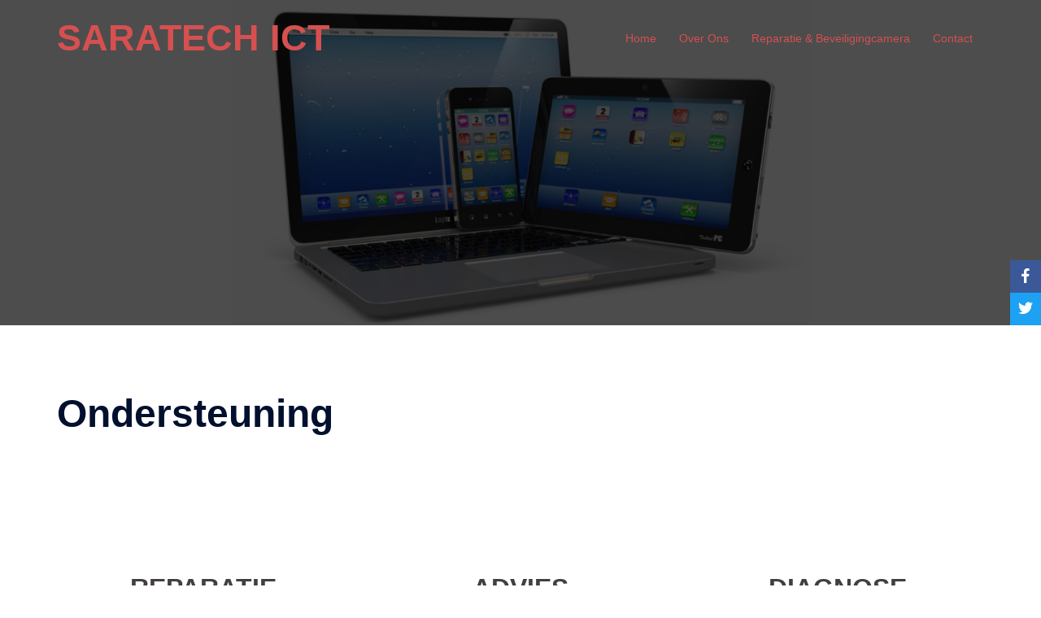

--- FILE ---
content_type: text/html; charset=utf-8
request_url: https://www.google.com/recaptcha/api2/anchor?ar=1&k=6LcgswEVAAAAAOxuHa2ZQdWQAncQWhwDWgC_n6C3&co=aHR0cHM6Ly9zYXJhdGVjaC5ubDo0NDM.&hl=tr&v=PoyoqOPhxBO7pBk68S4YbpHZ&size=normal&anchor-ms=20000&execute-ms=30000&cb=4qcjqkjybdrl
body_size: 49504
content:
<!DOCTYPE HTML><html dir="ltr" lang="tr"><head><meta http-equiv="Content-Type" content="text/html; charset=UTF-8">
<meta http-equiv="X-UA-Compatible" content="IE=edge">
<title>reCAPTCHA</title>
<style type="text/css">
/* cyrillic-ext */
@font-face {
  font-family: 'Roboto';
  font-style: normal;
  font-weight: 400;
  font-stretch: 100%;
  src: url(//fonts.gstatic.com/s/roboto/v48/KFO7CnqEu92Fr1ME7kSn66aGLdTylUAMa3GUBHMdazTgWw.woff2) format('woff2');
  unicode-range: U+0460-052F, U+1C80-1C8A, U+20B4, U+2DE0-2DFF, U+A640-A69F, U+FE2E-FE2F;
}
/* cyrillic */
@font-face {
  font-family: 'Roboto';
  font-style: normal;
  font-weight: 400;
  font-stretch: 100%;
  src: url(//fonts.gstatic.com/s/roboto/v48/KFO7CnqEu92Fr1ME7kSn66aGLdTylUAMa3iUBHMdazTgWw.woff2) format('woff2');
  unicode-range: U+0301, U+0400-045F, U+0490-0491, U+04B0-04B1, U+2116;
}
/* greek-ext */
@font-face {
  font-family: 'Roboto';
  font-style: normal;
  font-weight: 400;
  font-stretch: 100%;
  src: url(//fonts.gstatic.com/s/roboto/v48/KFO7CnqEu92Fr1ME7kSn66aGLdTylUAMa3CUBHMdazTgWw.woff2) format('woff2');
  unicode-range: U+1F00-1FFF;
}
/* greek */
@font-face {
  font-family: 'Roboto';
  font-style: normal;
  font-weight: 400;
  font-stretch: 100%;
  src: url(//fonts.gstatic.com/s/roboto/v48/KFO7CnqEu92Fr1ME7kSn66aGLdTylUAMa3-UBHMdazTgWw.woff2) format('woff2');
  unicode-range: U+0370-0377, U+037A-037F, U+0384-038A, U+038C, U+038E-03A1, U+03A3-03FF;
}
/* math */
@font-face {
  font-family: 'Roboto';
  font-style: normal;
  font-weight: 400;
  font-stretch: 100%;
  src: url(//fonts.gstatic.com/s/roboto/v48/KFO7CnqEu92Fr1ME7kSn66aGLdTylUAMawCUBHMdazTgWw.woff2) format('woff2');
  unicode-range: U+0302-0303, U+0305, U+0307-0308, U+0310, U+0312, U+0315, U+031A, U+0326-0327, U+032C, U+032F-0330, U+0332-0333, U+0338, U+033A, U+0346, U+034D, U+0391-03A1, U+03A3-03A9, U+03B1-03C9, U+03D1, U+03D5-03D6, U+03F0-03F1, U+03F4-03F5, U+2016-2017, U+2034-2038, U+203C, U+2040, U+2043, U+2047, U+2050, U+2057, U+205F, U+2070-2071, U+2074-208E, U+2090-209C, U+20D0-20DC, U+20E1, U+20E5-20EF, U+2100-2112, U+2114-2115, U+2117-2121, U+2123-214F, U+2190, U+2192, U+2194-21AE, U+21B0-21E5, U+21F1-21F2, U+21F4-2211, U+2213-2214, U+2216-22FF, U+2308-230B, U+2310, U+2319, U+231C-2321, U+2336-237A, U+237C, U+2395, U+239B-23B7, U+23D0, U+23DC-23E1, U+2474-2475, U+25AF, U+25B3, U+25B7, U+25BD, U+25C1, U+25CA, U+25CC, U+25FB, U+266D-266F, U+27C0-27FF, U+2900-2AFF, U+2B0E-2B11, U+2B30-2B4C, U+2BFE, U+3030, U+FF5B, U+FF5D, U+1D400-1D7FF, U+1EE00-1EEFF;
}
/* symbols */
@font-face {
  font-family: 'Roboto';
  font-style: normal;
  font-weight: 400;
  font-stretch: 100%;
  src: url(//fonts.gstatic.com/s/roboto/v48/KFO7CnqEu92Fr1ME7kSn66aGLdTylUAMaxKUBHMdazTgWw.woff2) format('woff2');
  unicode-range: U+0001-000C, U+000E-001F, U+007F-009F, U+20DD-20E0, U+20E2-20E4, U+2150-218F, U+2190, U+2192, U+2194-2199, U+21AF, U+21E6-21F0, U+21F3, U+2218-2219, U+2299, U+22C4-22C6, U+2300-243F, U+2440-244A, U+2460-24FF, U+25A0-27BF, U+2800-28FF, U+2921-2922, U+2981, U+29BF, U+29EB, U+2B00-2BFF, U+4DC0-4DFF, U+FFF9-FFFB, U+10140-1018E, U+10190-1019C, U+101A0, U+101D0-101FD, U+102E0-102FB, U+10E60-10E7E, U+1D2C0-1D2D3, U+1D2E0-1D37F, U+1F000-1F0FF, U+1F100-1F1AD, U+1F1E6-1F1FF, U+1F30D-1F30F, U+1F315, U+1F31C, U+1F31E, U+1F320-1F32C, U+1F336, U+1F378, U+1F37D, U+1F382, U+1F393-1F39F, U+1F3A7-1F3A8, U+1F3AC-1F3AF, U+1F3C2, U+1F3C4-1F3C6, U+1F3CA-1F3CE, U+1F3D4-1F3E0, U+1F3ED, U+1F3F1-1F3F3, U+1F3F5-1F3F7, U+1F408, U+1F415, U+1F41F, U+1F426, U+1F43F, U+1F441-1F442, U+1F444, U+1F446-1F449, U+1F44C-1F44E, U+1F453, U+1F46A, U+1F47D, U+1F4A3, U+1F4B0, U+1F4B3, U+1F4B9, U+1F4BB, U+1F4BF, U+1F4C8-1F4CB, U+1F4D6, U+1F4DA, U+1F4DF, U+1F4E3-1F4E6, U+1F4EA-1F4ED, U+1F4F7, U+1F4F9-1F4FB, U+1F4FD-1F4FE, U+1F503, U+1F507-1F50B, U+1F50D, U+1F512-1F513, U+1F53E-1F54A, U+1F54F-1F5FA, U+1F610, U+1F650-1F67F, U+1F687, U+1F68D, U+1F691, U+1F694, U+1F698, U+1F6AD, U+1F6B2, U+1F6B9-1F6BA, U+1F6BC, U+1F6C6-1F6CF, U+1F6D3-1F6D7, U+1F6E0-1F6EA, U+1F6F0-1F6F3, U+1F6F7-1F6FC, U+1F700-1F7FF, U+1F800-1F80B, U+1F810-1F847, U+1F850-1F859, U+1F860-1F887, U+1F890-1F8AD, U+1F8B0-1F8BB, U+1F8C0-1F8C1, U+1F900-1F90B, U+1F93B, U+1F946, U+1F984, U+1F996, U+1F9E9, U+1FA00-1FA6F, U+1FA70-1FA7C, U+1FA80-1FA89, U+1FA8F-1FAC6, U+1FACE-1FADC, U+1FADF-1FAE9, U+1FAF0-1FAF8, U+1FB00-1FBFF;
}
/* vietnamese */
@font-face {
  font-family: 'Roboto';
  font-style: normal;
  font-weight: 400;
  font-stretch: 100%;
  src: url(//fonts.gstatic.com/s/roboto/v48/KFO7CnqEu92Fr1ME7kSn66aGLdTylUAMa3OUBHMdazTgWw.woff2) format('woff2');
  unicode-range: U+0102-0103, U+0110-0111, U+0128-0129, U+0168-0169, U+01A0-01A1, U+01AF-01B0, U+0300-0301, U+0303-0304, U+0308-0309, U+0323, U+0329, U+1EA0-1EF9, U+20AB;
}
/* latin-ext */
@font-face {
  font-family: 'Roboto';
  font-style: normal;
  font-weight: 400;
  font-stretch: 100%;
  src: url(//fonts.gstatic.com/s/roboto/v48/KFO7CnqEu92Fr1ME7kSn66aGLdTylUAMa3KUBHMdazTgWw.woff2) format('woff2');
  unicode-range: U+0100-02BA, U+02BD-02C5, U+02C7-02CC, U+02CE-02D7, U+02DD-02FF, U+0304, U+0308, U+0329, U+1D00-1DBF, U+1E00-1E9F, U+1EF2-1EFF, U+2020, U+20A0-20AB, U+20AD-20C0, U+2113, U+2C60-2C7F, U+A720-A7FF;
}
/* latin */
@font-face {
  font-family: 'Roboto';
  font-style: normal;
  font-weight: 400;
  font-stretch: 100%;
  src: url(//fonts.gstatic.com/s/roboto/v48/KFO7CnqEu92Fr1ME7kSn66aGLdTylUAMa3yUBHMdazQ.woff2) format('woff2');
  unicode-range: U+0000-00FF, U+0131, U+0152-0153, U+02BB-02BC, U+02C6, U+02DA, U+02DC, U+0304, U+0308, U+0329, U+2000-206F, U+20AC, U+2122, U+2191, U+2193, U+2212, U+2215, U+FEFF, U+FFFD;
}
/* cyrillic-ext */
@font-face {
  font-family: 'Roboto';
  font-style: normal;
  font-weight: 500;
  font-stretch: 100%;
  src: url(//fonts.gstatic.com/s/roboto/v48/KFO7CnqEu92Fr1ME7kSn66aGLdTylUAMa3GUBHMdazTgWw.woff2) format('woff2');
  unicode-range: U+0460-052F, U+1C80-1C8A, U+20B4, U+2DE0-2DFF, U+A640-A69F, U+FE2E-FE2F;
}
/* cyrillic */
@font-face {
  font-family: 'Roboto';
  font-style: normal;
  font-weight: 500;
  font-stretch: 100%;
  src: url(//fonts.gstatic.com/s/roboto/v48/KFO7CnqEu92Fr1ME7kSn66aGLdTylUAMa3iUBHMdazTgWw.woff2) format('woff2');
  unicode-range: U+0301, U+0400-045F, U+0490-0491, U+04B0-04B1, U+2116;
}
/* greek-ext */
@font-face {
  font-family: 'Roboto';
  font-style: normal;
  font-weight: 500;
  font-stretch: 100%;
  src: url(//fonts.gstatic.com/s/roboto/v48/KFO7CnqEu92Fr1ME7kSn66aGLdTylUAMa3CUBHMdazTgWw.woff2) format('woff2');
  unicode-range: U+1F00-1FFF;
}
/* greek */
@font-face {
  font-family: 'Roboto';
  font-style: normal;
  font-weight: 500;
  font-stretch: 100%;
  src: url(//fonts.gstatic.com/s/roboto/v48/KFO7CnqEu92Fr1ME7kSn66aGLdTylUAMa3-UBHMdazTgWw.woff2) format('woff2');
  unicode-range: U+0370-0377, U+037A-037F, U+0384-038A, U+038C, U+038E-03A1, U+03A3-03FF;
}
/* math */
@font-face {
  font-family: 'Roboto';
  font-style: normal;
  font-weight: 500;
  font-stretch: 100%;
  src: url(//fonts.gstatic.com/s/roboto/v48/KFO7CnqEu92Fr1ME7kSn66aGLdTylUAMawCUBHMdazTgWw.woff2) format('woff2');
  unicode-range: U+0302-0303, U+0305, U+0307-0308, U+0310, U+0312, U+0315, U+031A, U+0326-0327, U+032C, U+032F-0330, U+0332-0333, U+0338, U+033A, U+0346, U+034D, U+0391-03A1, U+03A3-03A9, U+03B1-03C9, U+03D1, U+03D5-03D6, U+03F0-03F1, U+03F4-03F5, U+2016-2017, U+2034-2038, U+203C, U+2040, U+2043, U+2047, U+2050, U+2057, U+205F, U+2070-2071, U+2074-208E, U+2090-209C, U+20D0-20DC, U+20E1, U+20E5-20EF, U+2100-2112, U+2114-2115, U+2117-2121, U+2123-214F, U+2190, U+2192, U+2194-21AE, U+21B0-21E5, U+21F1-21F2, U+21F4-2211, U+2213-2214, U+2216-22FF, U+2308-230B, U+2310, U+2319, U+231C-2321, U+2336-237A, U+237C, U+2395, U+239B-23B7, U+23D0, U+23DC-23E1, U+2474-2475, U+25AF, U+25B3, U+25B7, U+25BD, U+25C1, U+25CA, U+25CC, U+25FB, U+266D-266F, U+27C0-27FF, U+2900-2AFF, U+2B0E-2B11, U+2B30-2B4C, U+2BFE, U+3030, U+FF5B, U+FF5D, U+1D400-1D7FF, U+1EE00-1EEFF;
}
/* symbols */
@font-face {
  font-family: 'Roboto';
  font-style: normal;
  font-weight: 500;
  font-stretch: 100%;
  src: url(//fonts.gstatic.com/s/roboto/v48/KFO7CnqEu92Fr1ME7kSn66aGLdTylUAMaxKUBHMdazTgWw.woff2) format('woff2');
  unicode-range: U+0001-000C, U+000E-001F, U+007F-009F, U+20DD-20E0, U+20E2-20E4, U+2150-218F, U+2190, U+2192, U+2194-2199, U+21AF, U+21E6-21F0, U+21F3, U+2218-2219, U+2299, U+22C4-22C6, U+2300-243F, U+2440-244A, U+2460-24FF, U+25A0-27BF, U+2800-28FF, U+2921-2922, U+2981, U+29BF, U+29EB, U+2B00-2BFF, U+4DC0-4DFF, U+FFF9-FFFB, U+10140-1018E, U+10190-1019C, U+101A0, U+101D0-101FD, U+102E0-102FB, U+10E60-10E7E, U+1D2C0-1D2D3, U+1D2E0-1D37F, U+1F000-1F0FF, U+1F100-1F1AD, U+1F1E6-1F1FF, U+1F30D-1F30F, U+1F315, U+1F31C, U+1F31E, U+1F320-1F32C, U+1F336, U+1F378, U+1F37D, U+1F382, U+1F393-1F39F, U+1F3A7-1F3A8, U+1F3AC-1F3AF, U+1F3C2, U+1F3C4-1F3C6, U+1F3CA-1F3CE, U+1F3D4-1F3E0, U+1F3ED, U+1F3F1-1F3F3, U+1F3F5-1F3F7, U+1F408, U+1F415, U+1F41F, U+1F426, U+1F43F, U+1F441-1F442, U+1F444, U+1F446-1F449, U+1F44C-1F44E, U+1F453, U+1F46A, U+1F47D, U+1F4A3, U+1F4B0, U+1F4B3, U+1F4B9, U+1F4BB, U+1F4BF, U+1F4C8-1F4CB, U+1F4D6, U+1F4DA, U+1F4DF, U+1F4E3-1F4E6, U+1F4EA-1F4ED, U+1F4F7, U+1F4F9-1F4FB, U+1F4FD-1F4FE, U+1F503, U+1F507-1F50B, U+1F50D, U+1F512-1F513, U+1F53E-1F54A, U+1F54F-1F5FA, U+1F610, U+1F650-1F67F, U+1F687, U+1F68D, U+1F691, U+1F694, U+1F698, U+1F6AD, U+1F6B2, U+1F6B9-1F6BA, U+1F6BC, U+1F6C6-1F6CF, U+1F6D3-1F6D7, U+1F6E0-1F6EA, U+1F6F0-1F6F3, U+1F6F7-1F6FC, U+1F700-1F7FF, U+1F800-1F80B, U+1F810-1F847, U+1F850-1F859, U+1F860-1F887, U+1F890-1F8AD, U+1F8B0-1F8BB, U+1F8C0-1F8C1, U+1F900-1F90B, U+1F93B, U+1F946, U+1F984, U+1F996, U+1F9E9, U+1FA00-1FA6F, U+1FA70-1FA7C, U+1FA80-1FA89, U+1FA8F-1FAC6, U+1FACE-1FADC, U+1FADF-1FAE9, U+1FAF0-1FAF8, U+1FB00-1FBFF;
}
/* vietnamese */
@font-face {
  font-family: 'Roboto';
  font-style: normal;
  font-weight: 500;
  font-stretch: 100%;
  src: url(//fonts.gstatic.com/s/roboto/v48/KFO7CnqEu92Fr1ME7kSn66aGLdTylUAMa3OUBHMdazTgWw.woff2) format('woff2');
  unicode-range: U+0102-0103, U+0110-0111, U+0128-0129, U+0168-0169, U+01A0-01A1, U+01AF-01B0, U+0300-0301, U+0303-0304, U+0308-0309, U+0323, U+0329, U+1EA0-1EF9, U+20AB;
}
/* latin-ext */
@font-face {
  font-family: 'Roboto';
  font-style: normal;
  font-weight: 500;
  font-stretch: 100%;
  src: url(//fonts.gstatic.com/s/roboto/v48/KFO7CnqEu92Fr1ME7kSn66aGLdTylUAMa3KUBHMdazTgWw.woff2) format('woff2');
  unicode-range: U+0100-02BA, U+02BD-02C5, U+02C7-02CC, U+02CE-02D7, U+02DD-02FF, U+0304, U+0308, U+0329, U+1D00-1DBF, U+1E00-1E9F, U+1EF2-1EFF, U+2020, U+20A0-20AB, U+20AD-20C0, U+2113, U+2C60-2C7F, U+A720-A7FF;
}
/* latin */
@font-face {
  font-family: 'Roboto';
  font-style: normal;
  font-weight: 500;
  font-stretch: 100%;
  src: url(//fonts.gstatic.com/s/roboto/v48/KFO7CnqEu92Fr1ME7kSn66aGLdTylUAMa3yUBHMdazQ.woff2) format('woff2');
  unicode-range: U+0000-00FF, U+0131, U+0152-0153, U+02BB-02BC, U+02C6, U+02DA, U+02DC, U+0304, U+0308, U+0329, U+2000-206F, U+20AC, U+2122, U+2191, U+2193, U+2212, U+2215, U+FEFF, U+FFFD;
}
/* cyrillic-ext */
@font-face {
  font-family: 'Roboto';
  font-style: normal;
  font-weight: 900;
  font-stretch: 100%;
  src: url(//fonts.gstatic.com/s/roboto/v48/KFO7CnqEu92Fr1ME7kSn66aGLdTylUAMa3GUBHMdazTgWw.woff2) format('woff2');
  unicode-range: U+0460-052F, U+1C80-1C8A, U+20B4, U+2DE0-2DFF, U+A640-A69F, U+FE2E-FE2F;
}
/* cyrillic */
@font-face {
  font-family: 'Roboto';
  font-style: normal;
  font-weight: 900;
  font-stretch: 100%;
  src: url(//fonts.gstatic.com/s/roboto/v48/KFO7CnqEu92Fr1ME7kSn66aGLdTylUAMa3iUBHMdazTgWw.woff2) format('woff2');
  unicode-range: U+0301, U+0400-045F, U+0490-0491, U+04B0-04B1, U+2116;
}
/* greek-ext */
@font-face {
  font-family: 'Roboto';
  font-style: normal;
  font-weight: 900;
  font-stretch: 100%;
  src: url(//fonts.gstatic.com/s/roboto/v48/KFO7CnqEu92Fr1ME7kSn66aGLdTylUAMa3CUBHMdazTgWw.woff2) format('woff2');
  unicode-range: U+1F00-1FFF;
}
/* greek */
@font-face {
  font-family: 'Roboto';
  font-style: normal;
  font-weight: 900;
  font-stretch: 100%;
  src: url(//fonts.gstatic.com/s/roboto/v48/KFO7CnqEu92Fr1ME7kSn66aGLdTylUAMa3-UBHMdazTgWw.woff2) format('woff2');
  unicode-range: U+0370-0377, U+037A-037F, U+0384-038A, U+038C, U+038E-03A1, U+03A3-03FF;
}
/* math */
@font-face {
  font-family: 'Roboto';
  font-style: normal;
  font-weight: 900;
  font-stretch: 100%;
  src: url(//fonts.gstatic.com/s/roboto/v48/KFO7CnqEu92Fr1ME7kSn66aGLdTylUAMawCUBHMdazTgWw.woff2) format('woff2');
  unicode-range: U+0302-0303, U+0305, U+0307-0308, U+0310, U+0312, U+0315, U+031A, U+0326-0327, U+032C, U+032F-0330, U+0332-0333, U+0338, U+033A, U+0346, U+034D, U+0391-03A1, U+03A3-03A9, U+03B1-03C9, U+03D1, U+03D5-03D6, U+03F0-03F1, U+03F4-03F5, U+2016-2017, U+2034-2038, U+203C, U+2040, U+2043, U+2047, U+2050, U+2057, U+205F, U+2070-2071, U+2074-208E, U+2090-209C, U+20D0-20DC, U+20E1, U+20E5-20EF, U+2100-2112, U+2114-2115, U+2117-2121, U+2123-214F, U+2190, U+2192, U+2194-21AE, U+21B0-21E5, U+21F1-21F2, U+21F4-2211, U+2213-2214, U+2216-22FF, U+2308-230B, U+2310, U+2319, U+231C-2321, U+2336-237A, U+237C, U+2395, U+239B-23B7, U+23D0, U+23DC-23E1, U+2474-2475, U+25AF, U+25B3, U+25B7, U+25BD, U+25C1, U+25CA, U+25CC, U+25FB, U+266D-266F, U+27C0-27FF, U+2900-2AFF, U+2B0E-2B11, U+2B30-2B4C, U+2BFE, U+3030, U+FF5B, U+FF5D, U+1D400-1D7FF, U+1EE00-1EEFF;
}
/* symbols */
@font-face {
  font-family: 'Roboto';
  font-style: normal;
  font-weight: 900;
  font-stretch: 100%;
  src: url(//fonts.gstatic.com/s/roboto/v48/KFO7CnqEu92Fr1ME7kSn66aGLdTylUAMaxKUBHMdazTgWw.woff2) format('woff2');
  unicode-range: U+0001-000C, U+000E-001F, U+007F-009F, U+20DD-20E0, U+20E2-20E4, U+2150-218F, U+2190, U+2192, U+2194-2199, U+21AF, U+21E6-21F0, U+21F3, U+2218-2219, U+2299, U+22C4-22C6, U+2300-243F, U+2440-244A, U+2460-24FF, U+25A0-27BF, U+2800-28FF, U+2921-2922, U+2981, U+29BF, U+29EB, U+2B00-2BFF, U+4DC0-4DFF, U+FFF9-FFFB, U+10140-1018E, U+10190-1019C, U+101A0, U+101D0-101FD, U+102E0-102FB, U+10E60-10E7E, U+1D2C0-1D2D3, U+1D2E0-1D37F, U+1F000-1F0FF, U+1F100-1F1AD, U+1F1E6-1F1FF, U+1F30D-1F30F, U+1F315, U+1F31C, U+1F31E, U+1F320-1F32C, U+1F336, U+1F378, U+1F37D, U+1F382, U+1F393-1F39F, U+1F3A7-1F3A8, U+1F3AC-1F3AF, U+1F3C2, U+1F3C4-1F3C6, U+1F3CA-1F3CE, U+1F3D4-1F3E0, U+1F3ED, U+1F3F1-1F3F3, U+1F3F5-1F3F7, U+1F408, U+1F415, U+1F41F, U+1F426, U+1F43F, U+1F441-1F442, U+1F444, U+1F446-1F449, U+1F44C-1F44E, U+1F453, U+1F46A, U+1F47D, U+1F4A3, U+1F4B0, U+1F4B3, U+1F4B9, U+1F4BB, U+1F4BF, U+1F4C8-1F4CB, U+1F4D6, U+1F4DA, U+1F4DF, U+1F4E3-1F4E6, U+1F4EA-1F4ED, U+1F4F7, U+1F4F9-1F4FB, U+1F4FD-1F4FE, U+1F503, U+1F507-1F50B, U+1F50D, U+1F512-1F513, U+1F53E-1F54A, U+1F54F-1F5FA, U+1F610, U+1F650-1F67F, U+1F687, U+1F68D, U+1F691, U+1F694, U+1F698, U+1F6AD, U+1F6B2, U+1F6B9-1F6BA, U+1F6BC, U+1F6C6-1F6CF, U+1F6D3-1F6D7, U+1F6E0-1F6EA, U+1F6F0-1F6F3, U+1F6F7-1F6FC, U+1F700-1F7FF, U+1F800-1F80B, U+1F810-1F847, U+1F850-1F859, U+1F860-1F887, U+1F890-1F8AD, U+1F8B0-1F8BB, U+1F8C0-1F8C1, U+1F900-1F90B, U+1F93B, U+1F946, U+1F984, U+1F996, U+1F9E9, U+1FA00-1FA6F, U+1FA70-1FA7C, U+1FA80-1FA89, U+1FA8F-1FAC6, U+1FACE-1FADC, U+1FADF-1FAE9, U+1FAF0-1FAF8, U+1FB00-1FBFF;
}
/* vietnamese */
@font-face {
  font-family: 'Roboto';
  font-style: normal;
  font-weight: 900;
  font-stretch: 100%;
  src: url(//fonts.gstatic.com/s/roboto/v48/KFO7CnqEu92Fr1ME7kSn66aGLdTylUAMa3OUBHMdazTgWw.woff2) format('woff2');
  unicode-range: U+0102-0103, U+0110-0111, U+0128-0129, U+0168-0169, U+01A0-01A1, U+01AF-01B0, U+0300-0301, U+0303-0304, U+0308-0309, U+0323, U+0329, U+1EA0-1EF9, U+20AB;
}
/* latin-ext */
@font-face {
  font-family: 'Roboto';
  font-style: normal;
  font-weight: 900;
  font-stretch: 100%;
  src: url(//fonts.gstatic.com/s/roboto/v48/KFO7CnqEu92Fr1ME7kSn66aGLdTylUAMa3KUBHMdazTgWw.woff2) format('woff2');
  unicode-range: U+0100-02BA, U+02BD-02C5, U+02C7-02CC, U+02CE-02D7, U+02DD-02FF, U+0304, U+0308, U+0329, U+1D00-1DBF, U+1E00-1E9F, U+1EF2-1EFF, U+2020, U+20A0-20AB, U+20AD-20C0, U+2113, U+2C60-2C7F, U+A720-A7FF;
}
/* latin */
@font-face {
  font-family: 'Roboto';
  font-style: normal;
  font-weight: 900;
  font-stretch: 100%;
  src: url(//fonts.gstatic.com/s/roboto/v48/KFO7CnqEu92Fr1ME7kSn66aGLdTylUAMa3yUBHMdazQ.woff2) format('woff2');
  unicode-range: U+0000-00FF, U+0131, U+0152-0153, U+02BB-02BC, U+02C6, U+02DA, U+02DC, U+0304, U+0308, U+0329, U+2000-206F, U+20AC, U+2122, U+2191, U+2193, U+2212, U+2215, U+FEFF, U+FFFD;
}

</style>
<link rel="stylesheet" type="text/css" href="https://www.gstatic.com/recaptcha/releases/PoyoqOPhxBO7pBk68S4YbpHZ/styles__ltr.css">
<script nonce="HfDjLNt2GvBwcJ7UsXHsiA" type="text/javascript">window['__recaptcha_api'] = 'https://www.google.com/recaptcha/api2/';</script>
<script type="text/javascript" src="https://www.gstatic.com/recaptcha/releases/PoyoqOPhxBO7pBk68S4YbpHZ/recaptcha__tr.js" nonce="HfDjLNt2GvBwcJ7UsXHsiA">
      
    </script></head>
<body><div id="rc-anchor-alert" class="rc-anchor-alert"></div>
<input type="hidden" id="recaptcha-token" value="[base64]">
<script type="text/javascript" nonce="HfDjLNt2GvBwcJ7UsXHsiA">
      recaptcha.anchor.Main.init("[\x22ainput\x22,[\x22bgdata\x22,\x22\x22,\[base64]/[base64]/[base64]/[base64]/cjw8ejpyPj4+eil9Y2F0Y2gobCl7dGhyb3cgbDt9fSxIPWZ1bmN0aW9uKHcsdCx6KXtpZih3PT0xOTR8fHc9PTIwOCl0LnZbd10/dC52W3ddLmNvbmNhdCh6KTp0LnZbd109b2Yoeix0KTtlbHNle2lmKHQuYkImJnchPTMxNylyZXR1cm47dz09NjZ8fHc9PTEyMnx8dz09NDcwfHx3PT00NHx8dz09NDE2fHx3PT0zOTd8fHc9PTQyMXx8dz09Njh8fHc9PTcwfHx3PT0xODQ/[base64]/[base64]/[base64]/bmV3IGRbVl0oSlswXSk6cD09Mj9uZXcgZFtWXShKWzBdLEpbMV0pOnA9PTM/bmV3IGRbVl0oSlswXSxKWzFdLEpbMl0pOnA9PTQ/[base64]/[base64]/[base64]/[base64]\x22,\[base64]\\u003d\\u003d\x22,\[base64]/wqBec0RLbcKJw75CwqzDri8nwpDCgFrChVzCmFV7woXCrMKAw6nCpj0swpRsw41/[base64]/DtcKNw73DpHNhwohvZ8KnBMK8N8Ouwr3CuMKfbcKewoBvL1BQOcKnEcOhw4ofwphuY8Khwp4reDF8w79/QsKKwpsQw4HDi2x/[base64]/w7nDsMKPAFTCl8Kdw7s2OV7DgFDCuMKlwozCuUw7wo3CmE3CvsOPw7EQwoQ5w5DDqAkgOcKFw6zDsUp+D8OhRMKLPTDDqcOxUhLCoMOMw7cVwqZTJz/CqcOFwrcBZMOnwroBSsKUUcOOH8K5OQh9w4sBwr9rw6vDk0XDlhfCpsOhwrrCi8KlFMKnwr7CojfDtsO6RcO5f1EvNQ0mIMK/wqzCnBgnw5LCiE3CjijCjB9RwpfCtsKGw4lAMG8Dw6HCkkXDssKsClgQw4Rge8K/w5g0wrZfw7XDqFXDrmFww4EdwpUrw5HDocOmwpfDk8Kgw4t+LcKsw4HCszrDpMOuf0fCm13Cu8O5PyzCr8K9RFXChMOpwrMWCD44woLDqnQVecOnTcO8wqnDrifCt8KZecO2wrHDsy1jJyjCsR/DhsKrwpNGwobCpsKzwqbDkRDDsMKYw7rCmw0kwovCgifDtcOROykbLxnDn8O3UB/DnMK1wqQgw63CmGwbw5Qiw4vCuiPCusOUw4bCqsOnMMOFNcOdccKCB8OCw4dvdMOaw6zDoEV5e8OXN8KsSMO0acOrBS/DvcKTwpcfdEPCoiHDk8Ogw6PCtgAnwr9PwrfDrzDCulIIwpDDmsKWw5nDsGUgw7BpLMKWCcOIwrACWsK5M0Ycw4/Cmg3DrsKvwocWBsKKBg0bwqYmwqA9Wx7Dsg1Ew6sqw7x/w6HCl0XCjklqw7zDpiEALFrCh29+wq7Dgn7CvnzDmcK0cF41w7zCtSjDtD3DisKGw47CqMK5w5pjwqlsGiPDizM7w4DCmsKGIsK1woXDgcKKwrgIL8OoOMKowohXw7UjejERbi/[base64]/DmgZqazIXw7ZyOMO8EcOyw7ZLL8KIMMONfBcSw6vCn8Kgw6TDjwnDiBXDkGpfwrYNwp5VwozDkjJEwrbDhSEbOsOGwrVmw4zDtsKtw4Ixw5E5GcKhQEzCmm1XNMKlLD0Bw5jCosOmUMOkMWMPw7B4fsOWBMKJw6tnw5zCh8OaFwk/w7Ikwo3CpBLDncOUccOpBxPCscOjwoh+w7gSw7PDtDzDm2xaw4UDNArDiSZKPMObwrrCr04Cwq7CiMOVQR80w43Co8Kjw47DnMKeDwVGwrNUwqPDr2diRVHCgEDCisOawpvDryhZC8OeW8OQwp/[base64]/DjsOqwpoew5xsw5rCjMO5YyHDpzrCj8OMSmt0wqdpBmTDlsK0BcKaw6VQw714w4vDlMK2w75MwoTChcOMw4XCnmVAYTPDn8Kawo3DomJww7hcwp3Cr3VRwpnClVbDrMKRw75dw7jDkMOWwpEnUsOgB8OCwqDDqMKXwqtDaFIfw75jw4/CjQ/CizgmYzQmJVrCisKlbcKZwrZ5IsOpW8K2XBpyV8OCfyNUwpRKw4s+SMKTbcOSwo3CiVjCmSIqFMKcwrPDoiAuUcKON8ObRVIBw7fDtsO7Gm3DqMKvw7YWZnPDm8K4w7NjQ8KCRy/DuXJewqBRw4DDrsO2U8OVwqzCjMKYwpPCl1pLw6TCpsKdBjDDqsOtw5dQOMK1LhkmFMKMbsO/w6rDpUoEHMOwQsOdw6/[base64]/DpMOrw4DDohwVb8K8K8K2HcO8w7c1LMKCIsKWwrnChVTCucKPwoF2wpPDtiQ3VCfCusOBwo8nKGsuwodnw7sCEcK1w7zCoTk3wrgVbT/[base64]/w4hiEAPChVAOJGU8w7kKw4hhwoXCkw3CpjghEVPCncOhVQrCvD3CssOtCwfClMOBw7PCmcK/[base64]/CjcKXwqZXa8O/[base64]/[base64]/DgFM2a8KCU8O/w6Yww4VPFR55wow5w649V8OzT8KpwpQkE8Ozw4vDusKCIA4Dw4Vmw7bDlgFSw7jDm8KkGx3DusK4w7ljJcO/CcOkwq/ClMOvXcOOS3wKwpw2KMKQW8KWw7zDszxPwr51FSZPwonDl8K5FcKkw4Asw4LCtMOow57Dm3oAdcKiH8O5LCXCvQfDtMOkwojDm8KXwojDjsO4PnhKwp5aTndeZsO+JyDCpcKiCMOzUMKmwqTDtVHDhwQXwpN7w5hhwp/Dt38cJsOQwqnDjVZpw6R/MMK2wqnCqMOcw6dKDMKWYgNIwovDrMKCe8KHfsKAf8KKwqQuw4bDt1c7w7hQPQEWw6fDncOrw5fCkGYII8Oew4DCrsK7bMKQQMOGVR9kw7hTwonDl8Onw5vCncO1csObwp1awpczRcO1woPCjFZDecORHsOtw49ZOm/ChHnDvUzDgGjDr8OmwqlYwrbCsMKhw7dpTzHCsQLCoihTw4wvSUnCqE3ChcKDw4ZTBngLwpDCkcKLwp7Ds8KLKgRbwpgbw5wCMQVoTcK+eiDDqcOTw6/CscKvwpzDrMO/w6nDp3HDjcKxMRbChH8PEFkawoPDpcOZCsK+KsKXC3DDqMKIw7EPe8KgOX5MWcKuEsKETwLDm33DgcOFwq7DosOzUcOpw57DscK6wqzDvE0yw7cMw7kRJn83eR9qwrvDjHXCo3/[base64]/[base64]/w6NfwqbDhcOEwow2w4DCsTh3w63ChcOfw5XDucKYwpvCisKeMcKpPMKNYkIQUsO3NcK7EsKAw5MywqJfTSAnX8K5w5U/[base64]/T8OxQgrCm8K/[base64]/dMKxBMKlw5PDoMO9w4NwF3tcOQcfQMKeFcKEAsKPAV7DkMOSYcKVKcKDw4TDlhLCgiAHb14mw73DvMOTD1XCvMKxNl/CtMKmEBzDtBDDuV/DtAXDuMKKw7c7w4LCsX94emnDq8KfIMKxwokTf3/CjsOnSWI9w5wUIw1HSFcqworCpcOAw5ggwo3CucONQsOcBsOxNjXDtMKwIsOIPMOnw5QhRyXCs8OAI8OUJsKTwr9iMXNewprDqHEPMMONwqLDtMKVwokhw7PClml4CxwQJMKYD8OBw6IRwqIsasK2aQp0wp/CvzTDmCLDv8Kuw4nCpsKOwpogw7tZDsO0wpvCisO4fGvCmWtDwq3Cogx7w78gC8OtT8KyLiUDwpBfR8OPwojCmsKhO8O/B8K5wolNckvCusK8JcKjeMKRInoCwoRaw6k3TMKgwrbDssOqwqJdKcKcahYUw6tIwpbCsH3Cr8Ktw7YPw6DDs8KTDsOhGMK6P1JbwqhRBRDDucKjWkZBw7DCksKLXMOTf0/CvXrDviQFasOwV8OPZMOIMsO4bcOlFMKsw4/CrBLDkV7DmsKEVUXCpwbCqMK+Y8O1wpnDo8KFwrJOw4rDvlNTPC3ChMK3w6fDtw/DvsKKwq8eMcOzJsOXbcKYw5Nlw6XDrm7DqnDDo33DpSPDtQnDosObwq4uw7LCn8KSw6dsw69uw7g3wrYawqTCk8KFdknCvG/CrHjCosOfdMO4RcK2C8OHb8OlAcKdEQl8QTzCu8KiF8OWwowOKBoTA8Orwr1/IMOoGcOdEcK5w4jDjcO0wpU2U8OLFSLCmz/DumzClV3Cv29hwrEKA1hcTsKCwobDl3/[base64]/[base64]/JsKEw7/Dn28RNsO/TV3DoCXCrytwaMOxw7HDuD43K8KGwqUXdcOvXkvClsK4EMKRf8OfExfCgMO4JMOhGV0zZ3XDrMK/L8KDwrB8Dmk3w4ACQMKEw7rDqMOmFMKEwqlacAzDh2DCon5TBsKnF8OTw6/DsgfDk8KTDcO0GnjCm8O3H00YRCHCnDLCssK0wrbCtAbCg1FRw5F1e0YGDEI0KcK7wrPDshbCjzjDkcO5w6kywphHwp4bfsO/bsO3w5VmAicweVHDv1wCX8KJwrxzwo/ChcOfeMKrw5nCscOBwoXCs8O1AMKNw7FWf8OHwoLDu8Opwr3Dt8Ovw6Y4CcKiY8OLw4/DksKCw5ZHworDu8O1XjcpHht7wrJ9S1o1w40Fw48mblnCusKVw5hCwo5FRBDCkMO4ZhXDhzo9wq3DlcK9I3LCv2Axw7LDs8K7wp7Cj8KEwokTw5sPXHVUdsO/[base64]/JnQhw6fCix8TAQNsw5TDrsOZAcOgw4VXw54yw7E6wrjDgFp4P3B3FC9SLkXCosOxYyAXG37DiULDsAHDoMO7MwBOF2gLSMKAw4XDoABPHjAUw4/DusOCZ8Otw5YmR8OJHHAbF0HCgsKTVy3DkAU6UMO5w5TDgMKkEMK7WsOFLwvCscO6wqfDnmbCrFViTcO/wpPDgsOIw5hpw5YDw7PCrGTDuhdDDMOqwofCs8OVcw07b8Otw4R1wofCp03CqcO9Xhgdw5QjwrE4TMKBEw0cZ8OiXMOiw7rCvhJkwqtSwp7DrHs/wqwAw7rCpcKdXsKNw7/DhCB9w6dpczADwrTDm8OkwrzCj8KRBwrDiWTCi8KifQAyF1LDh8KFOsKBejtREVgaFE3DuMO0Pls0EFhcwqbDpwTDhMKDw41lw4bChF8cwpU7woxUd1XDt8OtI8OwwrnClMKsdsOidcKxFUhWFXQ4BRBOw63CsGjDjQUeKBHDq8K6CU/DtcOZPGrCjiIxScKRahDDh8KKwpfDu2k5QsK5OcOGwqgTw7XCjsOBbz4lw6fCusOswq1zTyXCjsK1w71Nw5LCo8OcKsOVYDVWwrnCmcOvw5Rwwr7CvQvDgg4nRsKmwowRLH0oPMKgVMKUwqvDmMKdw4XDhsKtw7JmwrnDtcOgBsOhEMODcDLCqMOuw6dkwrEOwrY/bg3DrCvCogxOE8O6G3fDgMKCCcKYQ1XCnsOlPsOUQlbDjsOeZhzDnCvDsMOEPsKOPBfDtMKHYD0qdy53WMKZLj0ow496YMKKw5Zuw7nChU0zwrbChcKPw5vCtsK/[base64]/wrfCiTbDuw7CvD1tw7kOMjUIIMOiS8OzJiN6MzlZF8OuwrXDkGnDuMOJw4/DpXPCqcKxwqc1AH/[base64]/wpPCjnBdIcKiKSPDrxdVMy7CtwrDlcKywrrDpcOpw4HCvwHChgNPfcO2wqrDlMO9XMOLwqBcw5fDo8ODwq9IwpYUw4pzKsO7wqlqdcObwrQdw5pwO8KYw7t2wpzDlVRFw5zDj8KpaFDDrTpiBQPCnsOoe8Oqw4fCqMOfwrIQAWjDqcOXw53DisKbe8K/HGzClnZtw49Hw5zCl8K9wq/ClsKrWcKRw45/wrAnwqPCvMO8f0pzZF9fwrBcwq0vwozCocKtw73Dj1nDoEzCqcK5MxzCs8KsfsOPd8K4YcK8aAvCpsOCwqgjwqHDmnd5M3jCgMKIw4VwSMKjSRbClhjDqyI5wrlqEQtrwqhpQ8KMHCHCqCDCjcO/w4dowpg2w7HCq1zDncKVwpFpwoBpwqhpwoc6XwLCg8K9wqQGB8KlY8OBw5p7Xg9eDDY7BcKcw5Eww6vDs3QuwqrDmHsYZcKZIMKudMKZQ8KRw7F0McOYw4I5wq/DoyUBwowaE8K6wqwdPRF2wokXDTfDoUZWwpB/[base64]/DjsO6AMKgwobDvGfCnXYAAMOdAgjCvWHDi0cOXHzCmMKLwqkxw65SScKeYRvCmcOLw6/[base64]/CkWvDmcO9woVDQRDDqsKcwrbCo8OBwqjCssOLw5whXsKTH04nwojCmcOCHgjCrHlFbcKOCU/Do8OVwqZuF8Ohwo1+w4HDvMOVKxg/w6zCp8KiHGYzw4nCjibDjlPDicO7AsOwGwsIw5jDqQLDgjvCrBAkw7EXGMOiwrHDljNowrcgwqY6RMOvwoIXQj3CvznCiMKhwr4BccOOw69BwrZtwrtawqp2wrcwwpzCm8KbGwTCkyNIwqtqwq/CvALDm3gnwqBcw6REwqwewpjDh3ooZ8KbBsKswqfCkcK3wrdjworCpsOzwqfDsiR0w78vw7/DtifCu3PCkG7CqWTClMO3w7nDhcKPeH9AwpMEwovDhAjCpsKiwqbDtD1SOnvDnMO+G1ETOsOfOEATw5vCuRnDgcOaJ0/Cr8K/MsKMwovCvMOZw6XDq8KlwrvCtkJiwrUBIMO1w4Rfwq4mw57CrAbClcO8LiHCsMOXfnDDgcOMYHxkK8KIScKyw5HDvMOaw7HDh2oCN3bDgcO8wr40wq/DmBnCoMKOwrXDkcOLwoEOw6LDmMK4TwzDvSZkHh3CuiJGw5xeKA7DthfClcOtVTvDh8OawrlGdX0FDcO6A8Kvw7/Dr8KLwpXChEMjSGzCgMKjPMKFwpkER1LCn8OHw6jDsTpsQk3DvMKaesOHw4jDjjZ+wp0fwpnCrsKwLcKtw5LCh17DiDQPw63Cmx1NwpfChsKJwpDCpcKPbsOLwrfCv0zClWrCjzF7w4bCjW/CssKNPEUKWMK6w7DDgT1FEQPDncOYPsKxwo3DvBbDlcOFO8KDAUgPacO5S8KvYjRvcMO0NsONwpTClsOSwqPDmyZ+w7lHwrjDhMO8JsKxacOZT8OcL8K5ScKfw5nCoD/[base64]/CmRI+wox4aFTCn8Krwog5wpRIc1B6w53DskRwwr5gwpDCswosYjNJw6I6wr3DjHoaw5Fvw6jDlnjDgcOGGMOUwpnDjsKDXMKuw7Mnb8KLwpA2wo4xw5fDlcOlBF4mwpHCocODwqc7wrzCr0/Dv8KaDQTDrEB3wqDCpMKSw7USw5FDTMKnTSpnBERHCsKFOsKtw656cjnDpMOcZmrDocONwozDqMOnw7gaQcKOEsOBNsOhcmYyw6MBMw/DscKhw4o3woYoY14Uw77DtRDDkMKaw4x3wq8rR8OCC8Knwrk2w64IwqvDmQrCosKtMzoawpTDiAjDg07CsVjCmHDDtwvCocOBwrZAUMOrX3gPD8KJVMOYPgpHOCrCqCjDjsO0w7DCq2h6w6g4DVAdw5AKwppIwqXCiEzCu0xLw7cFWXPCvcKdw4HCp8OQHXh/PsK+MnguwodHZcK7WsO1YsKMw7Z8woLDv8Kuw4l7w4tsXcKuw6bCo3XDojBIw6TCo8OENcK5wqlCJH/Cqk7CkMK/HMO6JsKaPS/ClVZ9O8Kiw6LCpsOIwrNPw77CksOkPMOaEnFhVMO/LHdOWH7DgsKGw7gJw6fCqijDtsKSYsOww58aG8KDw4nCgMK/fynDlHPCt8KXRcO1w6LCki/[base64]/w4VMwpjCn1FLT3nDlxrCv8ObUDnCisKECAF6PMOzPsKJPcOYwrYFw7DDhgZcDsKwMMO9KcK9GcOcezbCnErCpEDDpsKOJcOkPsK5w6N4b8KNdcKowochwp4bOX89W8OodxvCsMK4woTDhMKRw53Cu8OsZMOcbMOKLcOMOcOWwqsEwq/CkCTCkjZwR1fCj8KOJWPDvzYKdEnDoEk9wqA8CcKrUGnCrwxBwqdtwobCtBnDvcOPw7J/[base64]/[base64]/Dm8K5wrsyFsKhaQHDhMOIBMKUGVwjU8KANiwCIR49wpXCt8O7NsOWwphnZBrDu2zClMK/[base64]/A8KSHsKRwrYSEl0/WAFGaB7DvBfDtXjCqsKewr3Cq0vDg8KSYMKPesO/[base64]/[base64]/DlMO+w7NYHsOZGsOlw6vCqXRVDR7DojvCoXDCg8Kae8OwcB8mw4dxM1jCrcKdE8Kmw6wPwoUqwqoSwoLDusKhwqjDkl8RD1HDhcOBw77DicOuw7jDsQhqw4tkwoHDsXrDncOEccKkwr/Cm8K5WMKqeWUyL8OVwp3DixDDgMO7bsK0w7tBwoktwojDrsOMw5nDvnjDgcKZGsKyw63CocKBb8Kaw5YNw6ILw5w2FsKywotlwrIkSQzCrUTDmMOoUsOLw7vDtU/CpA5QfW/DgsOFw7fDoMOjw5LCn8OMwrXDiBDCrnAVwqpmw4rDtcK/wpnDusOLwq3CjQHDnMOwL3ZNNC4Pw7TDuybCkcKhcsO/[base64]/CmcKIwrXCqMOKwobCrcKPFyt2w65pYMKtGTPCg8Ova23Dlz8maMOkSMKsMMO5wp4nw5omwpl8w4BlR20cT2jCvHk+w4DDh8O/LXPDtwbDkcKHwotOwr/ChQvDm8O3TsKTLAxUG8OhGsO2KD/[base64]/Co3LCv8KGV8OJwqtjw4pnw4l7LMO6VW3DlRwtw4LChcKiaVrCvhRowqQKBcOXw63CnRHCr8KHRjzDiMKCWlbDoMOnEwvCpwHCumhiW8ORwr4gw6LCk3LCqcKUw7/DisOCVsKewrNow5/[base64]/[base64]/wpUCc2zDssKACsKAwpHCsBAvw4PDpMKmfidUw4E4WcKEw7R/w7XDggbDl3TDg3LDpEAVwoZZPFPClDfDpsOrw70SKjXDgsK8NAsCwqTDncKTw5DDtgphfsKewrZ/w4EHIcOiJMOTWsKJwrdOPMO6H8OxS8K+wo/Dl8KhGC5RUTIucSc+wrM8woPDrMKgY8OcdgrDgcOLckc8esKOL8O6w6TCgsOAQh96w4fCkAHDlmzCucOmwrfDtx4Yw6QgKDLCkGDDg8KXwq5SBhcMeTfDhF/CuCXChsKCaMKqwrPCjC4+wpjCpMKGT8K3S8O6woxlJ8O0EUczMsOfwodmKCF+JMO+w5xQFGRHw6XDv0gbwpvDgsKAC8OdVH7DtVxjS27DhD9Ve8OhVMKRAMOFw4nDgMKyLA8ldMKzWB7DisK5wrZ8eBA8RMO2MytWwrTCiMKvGcKyRcKhw73CqMORHcK/b8K/w6rCrsORwrVjw73CiGoJZBt7QcK0XMKmSl7DiMOow6IFAWkswoTCo8KAb8KKMVTCksOtSVdQwoFacsKAI8KPwqwKw5giPMO+w6Bzwq0OwqTDmcOPLzYGMcOOYzfCkHjCicOww5ZxwrMLw4wuw7DDrsObw7XDhXrDsS3DlsO/KsK9PhB0a2HDnQ3Du8KLFmVyeS9+DU/ChxFfVH0Nw6HCjcKvPMK+DxAxw4jCgGPDvyjCoMO+wq/CvyEkTsOAwrsIWsK9RAzCvnzChcKtwoJdwpvDhnnCvsKvbkEjw43Dn8OAR8OxGsOGwr7DjlfCj0IAfWbCh8OHwpTDvcKmHFfDi8OLwpXCrmJ0V3PClsOHN8KwP0fDjcOaHsOtDELDlsOhEMKDRlbDmMO8bcO3w7Zzw6pIwprDtMO1I8Kbwow9w64LLX/CqMONM8KIwqbCk8OwwrtPw7XCnsOJS0w2wrfDp8Oyw5xbw5/Dt8Oww4MfwoLDqkrDlmExFDNdwowQwrXCqyjCiibCpz1/b0M3UcOXHcO4wqPCuhrDgTbCrcOJUl4kScKrXQo/w5cMWmlYwqAGwovCpsOHw53DuMOVczlIw4jCq8K1w618AsKbEyTCu8OUw7kywoknUhnDnMOrIDtDLQbDtg3CtgEtw7sWwoQEH8ONwoxjdcKVw7IZIMODw6lJPX8dahV4wr3DhxU/by3CqHolE8KTaywtPHBveQ1ZFcOtw4TCicOew6Vaw5MvQcKcC8Owwotfwp/[base64]/CvEhwUXPDmcKgJMKWFWEqwqLDjEwUbAbCgMKuwpEoacOJUSlOYBtowqs/w5LDvsOPwrTDskE5wpHCmsOmw4XDqSltRHJBwo/DjjJ8wpIDTMKbTcKoAh9Nw4XDkcKcaRlqYT/Cp8OYYg3CscOfVTRkfidzw5wEGVvDjsO2Q8KEwrwiw7jDvMKfZmzCkG9nKQxTIcK9w4fDkVzCqMOUw4E+Zn1gwp1KC8K/d8O9wqV7Qkw4UMKGw64DJHRaGQLDugHDk8OOOsOEw4gww5ZeZ8OJw5crCcODwqkBOg/CisKMdsO1wp7Ck8O8wo/[base64]/[base64]/T8OXwoHCsMOIw43CvMO3woozcjvDiGIcw6A3GsOKwrnDoBHDpsKHw6FTw4nCpcKMJRTCs8KFwrLCuncrTzfCksOjw6FxKFAbScKMw4fCi8ODOlQfwpbCu8OJw4jCt8OywoQfQsOTV8Oow7s4w7bDvkRXeCNzOcOPQHPCm8KNdnJUw4DCjsKbw75mOVvCjgvCj8K/[base64]/Dj8O2Q8ONHsOYAcOZw4rCucOcw4cEw5RxWArDs01jSllnw5VbeMKqwq8JwqvDqT8XOMOTOwVGX8OYwr/CsiBKwrNIHlDDsQbCsiDCiTXDlsK/[base64]/[base64]/ChsOQw7PDoMKsXsKpw5/Dmj07GsOSw41bPmwJwojDpwTDpBErIWzCrBHClmZfHMOFIFsewrgPw7lxw57CnQXDsjzCk8KGSE9OT8OfdRTDoF8mCnU2wq/DhsOsFRdEE8KBa8Knw7oXw7jDpsO+w5xAJycxEEl9N8OVccKvdcO5BgPDs37DlX7Cm0BPQhlxwrJyOFrDsFkscsOWwqFPM8KEw7Jkwo01w4fCosKxwprDoRrCkhDCgTBxwrF0wqvDo8Kzw4zCsGlawqXDkHHDpsKjw4A7wrXCmUjCq01BUUdZICfCv8O2wq1tworChT/CusONw50Sw5HDnMOOMMK7DcKkSibCjXUpw4PCssKgwpbCgcOnQcOVLilAw7VtGhnDkcOhwqJKw7rDqk/CokHCr8OfVcOjw78lwo8LWFPDtUnDqzQUQj7CjSLDsMKYMhzDq3REwpLCtcO9w7LCs1FHw6MSFRTCo3ZSw5zDtsKUIMKpQ34qLUzDp3nCi8O+w7jCk8OpwpjCp8OJwqd+wrbCtMOmBUcPwplBwrnDpWHDiMOjw7tFR8Oqw6ceIMKcw557w74mIVnDssKsAMOcWMOGwp/Dk8Okwr40VmUmw7DDglhaCFTCrcOofztowpLChcKcw6geR8ONEH8DO8KgBMOgwo3ClMK/JsKowrrDqcO2RcKeJMOKa3NCw7Y2Rz0DZcOnPB5fdAXCjcKVw5EiTlJfF8Krw67CgSIdCjJEV8Kew5PDnsOgw63Do8OzKsOSw5bDl8KTWXjCmcOUw7/CmsKmwr5XdcOIwrzCqnXDozHCuMOsw73Dg1/DrWk+KWUNw7M0F8OtKMKkw5xTw4AbwrLDlcOWw4B1w63DtGAVw7ZRYMKhOinDpnlaw6p+wpVvbQHDtlchwoAdM8OswqkrScO9woNWwqJ3ZMKEAnggd8OCKsKuIB8mw61VYD/Dt8KACcKtw4PCnwXDmknDi8OcwpDDqG9gTsOIw4zCrMOBR8KUwrUswqPDvMKKYcKKH8KMw6TDjcOfZVc9wpsOHcKPI8Kgw5/DqsK1OgJXe8OXSsOiw51Vwq/[base64]/CpEfClcOgA8Kgw5EFUMK2XkDDnsKnwoLDhR7CrSbDmnQfwozCrWnDkMKNWcOlWhhbP3zDqcORwqxnwql6w5FRwo/Di8KLUsOxeMKAwpIhUChvCMOLC31rwp07JBMiw4NIw7FyYV02Myhpw7/DphbDiVrDtcOjwoljw5/[base64]/w4jCjMOIwocAw4waw6Akw4TClMKAwqvDow3CsMO5OxjDp2PCuUbDlSXCi8OwO8OnHMKSw4HCm8KBfTPCncO9w5gVP3nChcOVT8KlCcKASMOcYB/CjSXDhF3DsikUHWscZXshw69bw7zCiRTDoMKdeUUTERjDscKlw7guw7lYVArCusO4wqvDnMOEw7XCqCTDvcOww4gIwqfDq8KGw6Y1FjzDpMOTZMKXPsKtE8K0N8KrJcOYbxV/[base64]/DtcO6Ojwqw6VLwo3Cs8KpXXQNHMOGwp8JesK5Eidww4zDqsOKwpphbcOuYsObwoA4w7dHSsKjw4stw6nCt8OjXmrCt8Ktw6JKwrZ7wo3ChsKTJF1rI8OID8KLSnPCoS3DisKjwqdAwo44wq/[base64]/DpQ/CoDjCm8OtMsO7bT9fTAF+w6rDvjE6w4LDssKBwrnDqj9rEEnCusOJCsKLwrZISGUYVMKfNMOJMAZgVW/[base64]/[base64]/[base64]/w68jwohwworCqcKMw7lZRFRWN8OSZjQTw64EesK0ehrCt8OJw75LwrzCo8OsVcK/wr3Dtk7DsUQPwrbCp8Obw6/DgA/CjMK5wrPDvsO4K8K9ZcKsNMKrwr/DrsO7IcKSw7nCj8OYwokcaBjDsHbDn21vw7p1N8KWwrliKsK1w5oHYMOEE8O2wr1bw7w5cRfCjcK/RzXCql7CtBzCl8KYGsOGwpY2wofDnFZsARY3w6Fgwq5kSMKKfA3DgzFgd0/DnMKowphCZcK5dMKXw4UdXsO9w5ltCVI8wp7Dm8KgK0XDlMOiwpvDn8KsUXcIw4pHAEB6WC3CoTRTZQBSwpLDrhU7LTEPUcOLwrzCrMK3wojDhidYEn/[base64]/DnDwjR8OtF8KJw6fCqDcfw7DDqQMCXFzCpSILwoQaw7PDoTRgwrg4NwzCkcO/w5fCkVzDt8Orw60uXMKmd8KfUzYhwqDDqw/ChMKyXxR+Zi0XVTrCnyQKX04Dw5skWzJMesOOwpEqworCuMOww5rDksOcISoowq7CssOECmITw5nDmBg9bMKLIFA6WTjDncOMw63Cr8O9VMOoEm4AwodSfADChMOKQkbDscKnFsKfLHXCjMKvcDEJGcKmeTfCqcKXf8KJwoLDmypAwr/Dk10tJsK6YMO7QwE0w6zDmyxVw44HCjUtMXsEGcKNal0hw7cIw7HCgg0zWhnCsiXCqcK0eFsOwpRUwrNaH8OgLVJewoHDk8KWw4INw5vDslHDk8O1PzZnVDg9w40lUMKXw5vDlwkXw4bCpD4oVD3DgsOVw7rCv8O9wqA8wrLDjXJRw5vCpMOSHMO8wpsxwqPCnQ/Do8OVZS5RLsKbwr4RSG5Dw7gDORAoEcO9HsOaw7rDhcONLDM/GxEJPMKMw6EdwrR5LGXDjCwuwp/CqmYOw71EwrPCsltHYmPCt8OOwp15MMO3w4bDvlbDl8OlwpfDpcOiWsOSw6/CsGQcwq9dQcK/w6PCmMOWWHdZw5LDt3nCg8O4CBPDicK4wqrDi8OZw7XDrhvDh8K4w6XCjm5EO0wIGz5WIMKVF3EDU1V3CiTCnj/DkVxZw4fDmiwbPcO+woEMwr/Ctj7Dvg/[base64]/DucKZw7liF1BiwoXDj8OswpPDkcKswqUfdsKKw5TDv8Kle8ODLcOMIR9WZ8Omw7/ClSEiwrXDuFQdw5RGw5DDjwdLS8KpMsKPZ8OnQsOXw4cjN8OcVRHDs8KzFsOmw5Jaa0fCjsOhwrnDgB7CsitReCh6EX9zwqLDsUfCqjTCq8OOB1LDgj/Dpk/CjBvCpsKawp8iwps7KEcdwq/CpHoYw7/DhsOiwqjDiloSw6DDuSwWXEZnw651d8OywrLCq07DkVfDh8Ovw4sswoNwd8OMw4/[base64]/DosKLMjfDv2U9SMK8ETAKw7HCi2HDnsOowpFSw6AffsK6XUbDqsKBw4FiAm3DrcKrNVTDhsKWBcOMwozCgEoCwp/[base64]/w6/DhSnDicK3w7MZLsOEKkTDsWJUwoQSU8OuLCdCWcOwwqpccmjCqXPDjn7CqBbDlnVBwq8Cw7vDjhvCkjcLwqp6w5TCuQjDj8OFf3fCuX7CnsOywqvDp8KcMWDDncKpw7sQwo/[base64]/Di8OuVgjCssONcGJJdzodwrAcCiAQHsOXalBNM206ETxPF8O8Y8OIIcKDOsK0wpE/XMOGfsOrd2LCksOXQzXDhCrDoMOUSsOhfzxXUcKMchHChsOqWsO8w7BZS8OPTG7Cm1I3a8KewpHCtH3DhMK6BAwpC1PCoQBXw541LcOpw7DCuCcrwpYSwrTCiFzCsFfDvWPCtsKGwoZgFMKlHsKkw4VxwofDqgvDg8K6w6DDmMOdJcKKWsO8HT5pwp/Csn/CrgvDl1BYw69Xw7rCu8Kew7NAM8KuWMOLw4vDi8KEXsKXwoPCrFvCg1/CgCXCjX8uwoJRXMOVw7tHZwoIw7/[base64]/Dlg9kHXrDnydXw4nDuD7CvsK0wo7DhzfCnMKow7s5wpAwwqgYw7rDvcOPwovCph8yTwVbdkQiwpbDg8KmwqjCrMKuwqjDngTCl0o/[base64]/CtVHDnjV3wqnCpDTCnhtkLcKcw7vChkvCmCcLw7XDnMKDOinCqsKlWMOAKQwfUxjCvSsCwqBfwqPDpQ/CqnYfwr7DqMK1OcKBNsKLw4bDgMK9w4VGBcOVCcKQLG7CiD/[base64]/Cu8OiwrzDhD/ChzkQC34hI8KbE8OzwpnDvDdQSnbCnsOePsO1dVFtEyVzw7LCkkhQFHBbw5vDl8Oow4dNw7zDv2EYTgcJwq7DuCgdwozDtcOAw402w4oNKFjCisOud8Ouw4MJJ8KIw4dLMg3DoMO4IsOBW8OMIB/DhmHCqDzDg13DpMKqHsK0DMOlLlfCphzDtizCksObwonCqsOAw6YaCcOzwq96NwDCskzClnrCr3PDqA4/YFrDkMOuw67DosKKwq/CpUhcc1/CknZsV8K9w5jCr8KMwoPCoxzDnhcPZWsIKVNqXE7CnxTClsKCw4LCg8KnDMOkwofDoMOec1rDkXPDkS7DkMOWP8OkwoTDv8KnwrTDo8KkBRNmwoxtwrbDgX9owr/CscO1w4wjw6FRwr3Cq8KDYD/Dh1LDoMOqwp4rw602WsKkw5/CjWHDk8OGw6LDvcKqfF7DncOVw7/DqgPDtsKATkbCpVw4w6XCncOjwpozHMOUw6LCq1hdw6wkw7jDgsODR8OuIRbCrcKOZ3bDkUcTw4LCiwEIw7RGw6IBcULDr0Rww613woc1woV9wrpkwqNcD0HCoxXCmsKPw6jDs8KAw6Qrw4pOwr5gwr/CucOLJRAJw7EgwoBIwrDDlz7Cq8OJR8OVcETCo3wyaMO5eQ1cbsKow5nDoRfCiyI0w4lTw7jDg8O/[base64]/[base64]/ChMOjK8K0c20OLnDDisKpw5YmWgfCisO9wqvDv8Kbw5srLsKyw4BRY8KEb8KDBsO0w7/[base64]/Ck8KDUMKFNELCmsKSwqHDn8KXQ8OrB8OUw7wdwoFfamw2w5XDrcO1wpvChxnDrMOkw5pWw6PDrUjCrC5zccOtwqrCi2NvfDDClAcKRcKzMMKLWsKSLXXCpyNUwpDDvsOeHE7DvDY3QMK2ecK8wq8AaljDvgx5wp7CgjIEwpTDjhw5asK8S8K/AU7Cs8O6wojDjSzDhFUzWMO6w6fDs8KuPirCtcKBA8OEw64iJGrDnG8Jw43Dr3EBw7FnwrR9wozCucKgwqHCigAiwobCqyUREMKWIhAxdsO+HXtUwowYw7AeFirDsWfCjsKzw5dJw4/Dg8O2w4VYw7VUwqxZwrjChMO3b8OsAQBKCn/Di8KIwrQYwpzDkcKBwokrUQYXcEg9wptSWMODw5MhbsKBSSJbwojCk8Obw5rDpBEhwqcJw4DCuiDDtnlDE8Kmw7TDtsKtwqs1EiDDtCTDsMKawoEowooYw640wo49wo9yTg7CowBcezgTI8KVQ1jDmcOqI3vCrm0bHUVtw5s1wrPCsjNawosEAh/CriVpw47DhChpwrTDp23CnBkaf8O5wr3Du3oswprDs3JAwopeOsKCTcKSXcKBGcKQc8OMPnlXw614w5/DjQF6Kz8cwqLCl8K2MmlswrPDuU8+wrkrw5PClwLCugXCiBnDncO1YMKlw6B6wq4Rw7c+B8OTwrfDoFwDa8KBe2vDkGzDpsKmalvDigpGV2ZnRcKFBAYAwqsIwoTDqDBvwr3DscKCw6TDnCchKsKdwpPCkMOxwpNawronMHo9dSDDtwHDsQjCuGXCnMKWQsO/[base64]/DqMOxw4TDoyzDphJ7wqoWY8KpwqJGw63Dl8OHRxDCp8OKwoUQLQR7wrI8WEpdw7Nma8ObwrHDqsOyZm4EFQ7Dn8Kbw4TDiTLCjsOATMKKCWDDqMO9LE3CsgBSEANVaMK7wprDgMKpwpXDnD8bL8Koe0PClnYXwohuwr/CocONXg\\u003d\\u003d\x22],null,[\x22conf\x22,null,\x226LcgswEVAAAAAOxuHa2ZQdWQAncQWhwDWgC_n6C3\x22,0,null,null,null,1,[21,125,63,73,95,87,41,43,42,83,102,105,109,121],[1017145,536],0,null,null,null,null,0,null,0,1,700,1,null,0,\[base64]/76lBhnEnQkZnOKMAhk\\u003d\x22,0,0,null,null,1,null,0,0,null,null,null,0],\x22https://saratech.nl:443\x22,null,[1,1,1],null,null,null,0,3600,[\x22https://www.google.com/intl/tr/policies/privacy/\x22,\x22https://www.google.com/intl/tr/policies/terms/\x22],\x22wxE9E48nUIZCNzNDkPyPva8outU85Oy16nuqIimVtkQ\\u003d\x22,0,0,null,1,1768765259110,0,0,[231,243],null,[132,155,141,239,34],\x22RC-2ciJhel2QXtQRg\x22,null,null,null,null,null,\x220dAFcWeA6Svo2-vcl9NhkQUBzu7yQ2xYUZAjf9fnGzpCqX2UXv_omE7TfKWonItQHc1Eo6E58TCnDRIXY6GCURZZcv7mD2t7zRpQ\x22,1768848059215]");
    </script></body></html>